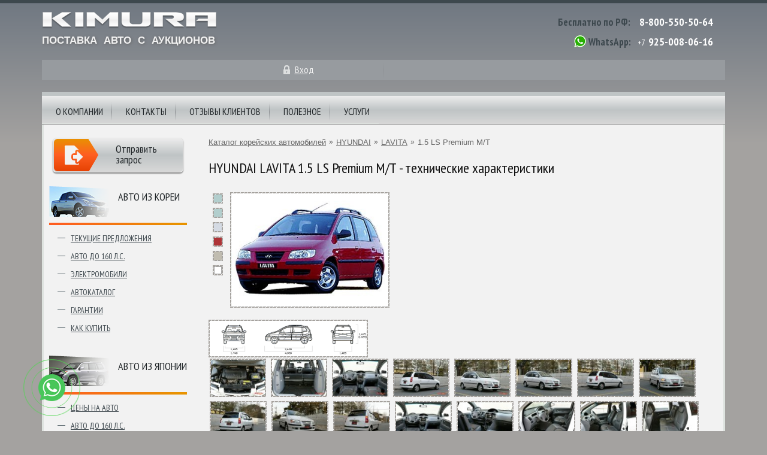

--- FILE ---
content_type: text/html; charset=utf-8;
request_url: https://kimuracars.com/autocatalog-korea/hyundai/lavita/55924/
body_size: 6925
content:

<!doctype html>
<html lang="ru">
<head>
    <meta http-equiv="Content-Type" content="text/html; charset=UTF-8" />
    <meta charset="UTF-8" />
    <meta http-equiv="X-UA-Compatible" content="IE=10;IE=edge" />

    <title>Описание HYUNDAI LAVITA 1.5 LS Premium M/T (2002) - технические характеристики и фото, id55924 | KimuraCars.com</title>      <meta name="description" content="Полное описание технических характеристик HYUNDAI LAVITA 1.5 LS Premium M/T (2002) с фотографиями внешнего вида и салона, с возможностью сравнения различных комплектаций, id55924." />
    <meta name="keywords" content="японские автомобили, японские авто, владивосток авто, автомобили японии, авто из японии, автомобили из японии, японские аукционы, аукционы японии, автомобили с аукционов, японские автомобили продажа, продажа японских авто, продажа авто во владивостоке, аукционный лист, аукцион японских автомобилей, аукционы японских автомобилей, японские авто аукционы" />
    
    <meta name="referrer" content="origin" />
    <meta name="viewport" content="width=device-width, initial-scale=1.0">

    <link rel="stylesheet" type="text/css" href="/templates/css/bootstrap4/css/bootstrap-grid.min.css">
    <link rel="stylesheet" type="text/css" href="/templates/css/style.css?v=16">
    <link href="https://fonts.googleapis.com/css?family=PT+Sans+Narrow:400,700&subset=latin,cyrillic" rel="stylesheet" type="text/css">
    <script type="text/javascript" src="/templates/js/jquery.min.js"></script>
    <script type="text/javascript" src="/templates/js/scripts-innerpage.js?38343"></script>

    <link rel="stylesheet" type="text/css" href="/templates/js/jquery.fancybox3/jquery.fancybox.min.css" media="screen" />
    <script type="text/javascript" src="/templates/js/jquery.fancybox3/jquery.fancybox.min.js"></script>

        
    <link rel="shortcut icon" href="/des/favicon.ico" type="image/x-icon" />
    <link rel="dns-prefetch" href="https://mc.yandex.ru"/>
</head>
<body class="inner">


 

<div class="container">

    <header class="inner-header">

        <div class="row no-gutters">

            <div class="col-6 col-sm-5 col-md-6">

                <div class="inner-logo">
                    <span id="btn-mobile-menu" data-statusinit="0"></span>
                    <img class="img-inner-logo" src="/templates/i/logo.png" alt="лого kimuracars.com" onclick="goHome();">
                    <span class="tip">Поставка авто с аукционов</span>
                </div>
            </div>

            <div class="col-6 col-sm-7 col-md-6">

                <div class="top-contacts">
                    <span class="intp1">Бесплатно по РФ:</span> <a href="tel:+78005505064" class="tel">8-800-550-50-64</a>
                    <div class="div-border"></div>
                    <span class="ico-whatsapp js-change2a" data-rel="nofollow noopener noreferrer" data-target="_blank" data-lnk="https://wa.me/+79250080616"></span>
                    <span class="intp1">WhatsApp:</span> <span class="tel">+7</span> <span class="tel js-change2a" data-rel="nofollow noopener noreferrer" data-target="_blank" data-lnk="https://wa.me/+79250080616">925-008-06-16</span>
                </div>

                
            </div>

        </div>


        <div class="row align-items-center justify-content-center no-gutters" id="mini-info-board">
                            <div class="col-6 col-sm-6 col-md-4 col-lg-2 bord-inner-user">
                    <div class="item">
                        <a class="mini-info entry" id="lnk-login-popup" href="javascript:void(0);" title="вход">Вход</a>
                    </div>
                </div>

                <div class="col-md-1 d-none d-md-block"><div class="separator"></div></div>

                <div class="col-6 col-sm-6 col-md-4 col-lg-2">
                                    </div>
                    </div>

    </header>

    <div id="menu" class="menu-hide">
    <div class="mob-menu-header"><span id="btn-mobile-menu-close" class="btn-close icon-cancel-circled"></span></div>

    <nav>
        <ul>
            <li>
                <a href="/page/main" title="О компании">О компании</a>
            </li>
            <li>
                <a href="/page/content/contacts" title="контакты kimuracars">Контакты</a>
                <span class="menu-btnmore icon-plus-squared-alt" data-opened="0"></span>
                <div class="contacts js-mob-menu-1div">
                    <img class="icon pointer" src="/templates/i/inner/contacts/0.jpg" onclick="togo('/page/content/contacts');">
                    <div class="description">
                        <div class="address">
                            Владивосток, ул. Тигровая д.16а<br>
                            Тел.: <span class="js-change2a" data-rel="nofollow noopener noreferrer" data-target="_blank" data-lnk="tel:+78005505064">8-800-550-50-64</span>
                            <br>

                            <div>
                                <noindex>
                                    <a class="mail" href="mailto:office@kimuracars.com" title="office@kimuracars.com">office@kimuracars.com</a>
                                    <a rel="nofollow" class="skype" href="skype:kimura-vladivostok?chat" title="">kimura-vladivostok</a>
                                    <span class="wtsapp js-change2a" data-rel="nofollow noopener noreferrer" data-target="_blank" data-lnk="https://wa.me/+79250080616">7-925-008-06-16 (WhatsApp)</span>
                                </noindex>
                            </div>
                        </div>
                        <img class="icon pointer" src="/templates/i/inner/contacts/1.jpg" alt="контакты kimuracars в москве" onclick="togo('/page/content/contacts');">
                        <div class="address2">
                            Москва, ул. Пресненская набережная, 10<br>
                            Тел.: <span class="js-change2a" data-rel="nofollow noopener noreferrer" data-target="_blank" data-lnk="tel:+78005505064">8-800-550-50-64</span>
                            <div>
                                <noindex>
                                    <a class="mail" href="mailto:office@kimuracars.com" title="office@kimuracars.com">office@kimuracars.com</a>
                                    <a rel="nofollow" class="skype" href="skype:kimura-vladivostok?chat" title="">kimura-vladivostok</a>
                                    <span class="wtsapp js-change2a" data-rel="nofollow noopener noreferrer" data-target="_blank" data-lnk="https://wa.me/+79250080616">7-925-008-06-16 (WhatsApp)</span>
                                </noindex>
                            </div>
                        </div>
                    </div>
                </div>
            </li>
            <li>
                <a href="/reviews/clients/" title="отзывы клиентов о kimuracars">Отзывы клиентов</a>
                <span class="menu-btnmore icon-plus-squared-alt" data-opened="0"></span>
                <div class="clients js-mob-menu-1div" id="nav-clients">
                    <ul id="menuuserreview"><li></li></ul>
                </div>
            </li>
            <li>
                <a href="/infoblock/" title="Информационный блок">Полезное</a>
                <span class="menu-btnmore icon-plus-squared-alt" data-opened="0"></span>
                <div class="helpful-info js-mob-menu-1div">
                    <img class="icon" src="/templates/i/inner/useful_info/0.jpg" alt="Инфо-блок">
                    <div class="list">
                        <ul>
                            <li><a href="/autoshow/tokyo-motor-show-2013/" title="Tokyo Motor Show 2013"><span>TOKYO MOTOR SHOW 2013</span></a></li>
                            <li><a href="/page/content/osaka-motor-show-2012" title="Osaka Motor Show 2012"><span>OSAKA MOTOR SHOW 2012</span></a></li>
                            <li><a href="/autoshow/tokyo-auto-salon-2014/" title="Tokyo Auto Salon 2014"><span>Токио Тюнинг 2014</span></a></li>
                            <li><a href="/page/content/auction-review/index.html" title="Обзоры аукционов"><span>Обзоры аукционов</span></a></li>
                                                    </ul>
                        <ul>
                            <li><a href="/page/content/logotipy-avtomobilej" title="Эмблемы и логотипы автомобилей"><span>Эмблемы и логотипы авто</span></a></li>
                            <li><a href="/top/" title="ТОПы автомобилей"><span>ТОПы автомобилей</span></a></li>
                            <li><a href="/news" title="Автомобильные новости"><span>Автомобильные новости</span></a></li>
                            <li><a href="/page/content/toyota-museum/index" title="музей toyota"><span>Музей TOYOTA</span></a></li>
                        </ul>
                        <ul>
                            <li><a href="/page/content/alists" title="">Как читать аукционный лист</a></li>
                            <li><a href="/page/content/whyauction" title="почему аукцион">Почему аукцион?</a></li>
                        </ul>
                    </div>
                </div>
            </li>
            <li>
                <a href="/page/root/services" title="Услуги">Услуги</a>
                <span class="menu-btnmore icon-plus-squared-alt" data-opened="0"></span>
                <div class="helpful-info js-mob-menu-1div">
                    <div class="left">
                        <img class="icon" src="/templates/i/inner/services.jpg" alt="услуги">
                        <div class="list w180">
                            <ul>
                                <li><a href="/page/content/vladivostok" title="отправка авто по России"><span>Отправка авто в регионы</span></a></li>
                                <li><a href="/page/content/banks/avto-v-kredits" title="автомобили в кредит"><span>Авто в кредит</span></a></li>
                                                                <li><a href="/page/content/customs-clearance" title="Растаможка авто"><span>Растаможка авто</span></a></li>
                            </ul>
                        </div>
                    </div>

                                    </div>
            </li>
                    </ul>
    </nav>





    <div id="left-menu">
        <ul>
                        <li>
                <a href="/world/" class="mkor" title="Авто из Кореи">Авто из Кореи</a>
                                    <ul>
                        <li><a href="/world/" title="Текущие предложения из Кореи">Текущие предложения</a></li>
                        <li><a href="/page/content/korea-affordable-cars" title="авто до 160 л.с. из Кореи">Авто до 160 л.с.</a></li>
                        <li><a href="/page/content/koreanev" title="электромобиль из Кореи">Электромобили</a></li>
                                                <li><a href="/autocatalog-korea/" title="каталог корейских автомобилей">Автокаталог</a></li>
                        <li><a href="/page/content/korea-guarantee" title="гарантии при покупке авто из Кореи">Гарантии</a></li>
                        <li><a href="/page/content/korea-how-to-buy" title="как купить из Кореи">Как купить</a></li>
                    </ul>
                            </li>
            <li>
                <a href="/auction/?isStats=1" class="mjp">Авто из японии</a>
                                <ul>
                                        <li><a href="/auction/?isStats=1" title="Цены на авто">Цены на авто</a></li>
                    <li><a href="/page/content/japan-affordable-cars" title="авто до 160 л.с. из Японии">Авто до 160 л.с.</a></li>
                                                            <li><a href="/autocatalog/" title="Каталог японских авто">Автокаталог</a></li>
                    <li><a href="/page/content/guarantee" title="гарантии">Гарантии</a></li>
                    <li><a href="/page/content/cooperation" title="как купить из Японии">Как купить</a></li>
                                    </ul>
                            </li>

                        <li>
                <a href="/china/" class="mchina" title="Авто из Китая">Авто из Китая</a>
                                    <ul>
                        <li><a href="/china/" title="Текущие предложения из Китая">Текущие предложения</a></li>
                    </ul>
                            </li>
                    </ul>
    </div>




</div>




  
        <div id="content">

            <aside id="cont-left-colum" class="left-column">
                <noindex>
                                        <a rel="nofollow" id="send-request-button" href="https://wa.me/+79250080616" target="_blank">
                        <span>Отправить запрос</span>
                    </a>
                </noindex>
            </aside>

            <div id="content-right-colum" class="right-column">
                
                <section>
                    


<div id="navigation">
    <ul>
        <li><a href="/autocatalog-korea/">Каталог корейских автомобилей</a></li>
        <li class="separator">&raquo;</li>
        <li><a href="/autocatalog-korea/hyundai/" title="каталог автомобилей HYUNDAI">HYUNDAI</a></li>
        <li class="separator">&raquo;</li>
        <li><a href="/autocatalog-korea/hyundai/lavita/" title="HYUNDAI LAVITA технические характеристики">LAVITA</a></li>
        <li class="separator">&raquo;</li>
        <li class="current"><span>1.5 LS Premium M/T</span></li>
    </ul>
</div>

<h1>HYUNDAI LAVITA 1.5 LS Premium M/T - технические характеристики</h1>


    <noindex>
        <script type="text/javascript">
            function chkColorInCar(ids){
                $.ajax({type: "POST", url: "/autocatalog/", traditional: true, timeout: 30000, cache: false,
                    data: { idd:  ids, ajax: 1, wht: "loadkoreacolor" },
                    success: function(data, txtstat, req){
                        data = $.trim(data);

                        if(data==""){
                            alert("Ошибка подгрузки");
                            return false;
                        }else{
                            $("#piccolorcar").html('<img src="'+data+'" class="photo img-in-text-left" />');
                        }
                    },
                    error: function(req,txtstat,err){ alert("Ошибка подгрузки: "+err); }
                });
            }
        </script>
    </noindex>


    <table class="tbl td-noborder">
        <tr>
            <td valign="top" width="20">
                                                            <a href="javascript:void(0);" onclick="chkColorInCar(1214);"><img src="/img/autocatalog_korea/color/6/9854656563.gif" width="17" height="17" class="photo" style="margin-bottom: 5px;" /></a> <br />
                                                                                <a href="javascript:void(0);" onclick="chkColorInCar(1215);"><img src="/img/autocatalog_korea/color/1/1485477963.gif" width="17" height="17" class="photo" style="margin-bottom: 5px;" /></a> <br />
                                                                                <a href="javascript:void(0);" onclick="chkColorInCar(1216);"><img src="/img/autocatalog_korea/color/3/50351662969.gif" width="17" height="17" class="photo" style="margin-bottom: 5px;" /></a> <br />
                                                                                <a href="javascript:void(0);" onclick="chkColorInCar(1217);"><img src="/img/autocatalog_korea/color/4/67861221231.gif" width="17" height="17" class="photo" style="margin-bottom: 5px;" /></a> <br />
                                                                                <a href="javascript:void(0);" onclick="chkColorInCar(1218);"><img src="/img/autocatalog_korea/color/4/57182034108.gif" width="17" height="17" class="photo" style="margin-bottom: 5px;" /></a> <br />
                                                                                <a href="javascript:void(0);" onclick="chkColorInCar(1219);"><img src="/img/autocatalog_korea/color/4/57152386258.gif" width="17" height="17" class="photo" style="margin-bottom: 5px;" /></a> <br />
                                                </td>
            <td id="piccolorcar" valign="top"><img src="/img/autocatalog_korea/cars/17/hyundai_lavita_5255897.jpg" class="photo img-in-text-left" /></td>
        </tr>
    </table>

<div style="overflow: hidden">
    <a href="/img/autocatalog_korea/cars/17/hyundai_lavita_8292910.gif" data-fancybox="thumbCar"><img src="/img/autocatalog_korea/cars/17/hyundai_lavita_8292910.gif" class="photo img-in-text-left" alt="размеры hyundai LAVITA 1.5 LS Premium M/T" /></a>
</div>

    <div class="catalog-modif-pics">
                    <a href="/img/autocatalog_korea/cars/17/hyundai_lavita_53918601.jpg" data-fancybox="thumbCar" title="HYUNDAI LAVITA 1.5 LS Premium M/T фото 1"><img class="photo" src="/img/autocatalog_korea/cars/17/s_hyundai_lavita_53918601.jpg" alt="HYUNDAI LAVITA 1.5 LS Premium M/T фото 0" /></a>
                    <a href="/img/autocatalog_korea/cars/17/hyundai_lavita_55622867.jpg" data-fancybox="thumbCar" title="HYUNDAI LAVITA 1.5 LS Premium M/T фото 2"><img class="photo" src="/img/autocatalog_korea/cars/17/s_hyundai_lavita_55622867.jpg" alt="HYUNDAI LAVITA 1.5 LS Premium M/T фото 1" /></a>
                    <a href="/img/autocatalog_korea/cars/17/hyundai_lavita_30221222.jpg" data-fancybox="thumbCar" title="HYUNDAI LAVITA 1.5 LS Premium M/T фото 3"><img class="photo" src="/img/autocatalog_korea/cars/17/s_hyundai_lavita_30221222.jpg" alt="HYUNDAI LAVITA 1.5 LS Premium M/T фото 2" /></a>
                    <a href="/img/autocatalog_korea/cars/17/hyundai_lavita_92923969.jpg" data-fancybox="thumbCar" title="HYUNDAI LAVITA 1.5 LS Premium M/T фото 4"><img class="photo" src="/img/autocatalog_korea/cars/17/s_hyundai_lavita_92923969.jpg" alt="HYUNDAI LAVITA 1.5 LS Premium M/T фото 3" /></a>
                    <a href="/img/autocatalog_korea/cars/17/hyundai_lavita_68815850.jpg" data-fancybox="thumbCar" title="HYUNDAI LAVITA 1.5 LS Premium M/T фото 5"><img class="photo" src="/img/autocatalog_korea/cars/17/s_hyundai_lavita_68815850.jpg" alt="HYUNDAI LAVITA 1.5 LS Premium M/T фото 4" /></a>
                    <a href="/img/autocatalog_korea/cars/17/hyundai_lavita_6834770.jpg" data-fancybox="thumbCar" title="HYUNDAI LAVITA 1.5 LS Premium M/T фото 6"><img class="photo" src="/img/autocatalog_korea/cars/17/s_hyundai_lavita_6834770.jpg" alt="HYUNDAI LAVITA 1.5 LS Premium M/T фото 5" /></a>
                    <a href="/img/autocatalog_korea/cars/17/hyundai_lavita_4644675.jpg" data-fancybox="thumbCar" title="HYUNDAI LAVITA 1.5 LS Premium M/T фото 7"><img class="photo" src="/img/autocatalog_korea/cars/17/s_hyundai_lavita_4644675.jpg" alt="HYUNDAI LAVITA 1.5 LS Premium M/T фото 6" /></a>
                    <a href="/img/autocatalog_korea/cars/17/hyundai_lavita_79217323.jpg" data-fancybox="thumbCar" title="HYUNDAI LAVITA 1.5 LS Premium M/T фото 8"><img class="photo" src="/img/autocatalog_korea/cars/17/s_hyundai_lavita_79217323.jpg" alt="HYUNDAI LAVITA 1.5 LS Premium M/T фото 7" /></a>
                    <a href="/img/autocatalog_korea/cars/17/hyundai_lavita_2651616.jpg" data-fancybox="thumbCar" title="HYUNDAI LAVITA 1.5 LS Premium M/T фото 9"><img class="photo" src="/img/autocatalog_korea/cars/17/s_hyundai_lavita_2651616.jpg" alt="HYUNDAI LAVITA 1.5 LS Premium M/T фото 8" /></a>
                    <a href="/img/autocatalog_korea/cars/17/hyundai_lavita_3368488.jpg" data-fancybox="thumbCar" title="HYUNDAI LAVITA 1.5 LS Premium M/T фото 10"><img class="photo" src="/img/autocatalog_korea/cars/17/s_hyundai_lavita_3368488.jpg" alt="HYUNDAI LAVITA 1.5 LS Premium M/T фото 9" /></a>
                    <a href="/img/autocatalog_korea/cars/17/hyundai_lavita_50212242.jpg" data-fancybox="thumbCar" title="HYUNDAI LAVITA 1.5 LS Premium M/T фото 11"><img class="photo" src="/img/autocatalog_korea/cars/17/s_hyundai_lavita_50212242.jpg" alt="HYUNDAI LAVITA 1.5 LS Premium M/T фото 10" /></a>
                    <a href="/img/autocatalog_korea/cars/17/hyundai_lavita_77916771.jpg" data-fancybox="thumbCar" title="HYUNDAI LAVITA 1.5 LS Premium M/T фото 12"><img class="photo" src="/img/autocatalog_korea/cars/17/s_hyundai_lavita_77916771.jpg" alt="HYUNDAI LAVITA 1.5 LS Premium M/T фото 11" /></a>
                    <a href="/img/autocatalog_korea/cars/17/hyundai_lavita_86214782.jpg" data-fancybox="thumbCar" title="HYUNDAI LAVITA 1.5 LS Premium M/T фото 13"><img class="photo" src="/img/autocatalog_korea/cars/17/s_hyundai_lavita_86214782.jpg" alt="HYUNDAI LAVITA 1.5 LS Premium M/T фото 12" /></a>
                    <a href="/img/autocatalog_korea/cars/17/hyundai_lavita_94220137.jpg" data-fancybox="thumbCar" title="HYUNDAI LAVITA 1.5 LS Premium M/T фото 14"><img class="photo" src="/img/autocatalog_korea/cars/17/s_hyundai_lavita_94220137.jpg" alt="HYUNDAI LAVITA 1.5 LS Premium M/T фото 13" /></a>
                    <a href="/img/autocatalog_korea/cars/17/hyundai_lavita_83710823.jpg" data-fancybox="thumbCar" title="HYUNDAI LAVITA 1.5 LS Premium M/T фото 15"><img class="photo" src="/img/autocatalog_korea/cars/17/s_hyundai_lavita_83710823.jpg" alt="HYUNDAI LAVITA 1.5 LS Premium M/T фото 14" /></a>
                    <a href="/img/autocatalog_korea/cars/17/hyundai_lavita_90112796.jpg" data-fancybox="thumbCar" title="HYUNDAI LAVITA 1.5 LS Premium M/T фото 16"><img class="photo" src="/img/autocatalog_korea/cars/17/s_hyundai_lavita_90112796.jpg" alt="HYUNDAI LAVITA 1.5 LS Premium M/T фото 15" /></a>
                    <a href="/img/autocatalog_korea/cars/17/hyundai_lavita_50910266.jpg" data-fancybox="thumbCar" title="HYUNDAI LAVITA 1.5 LS Premium M/T фото 17"><img class="photo" src="/img/autocatalog_korea/cars/17/s_hyundai_lavita_50910266.jpg" alt="HYUNDAI LAVITA 1.5 LS Premium M/T фото 16" /></a>
                    <a href="/img/autocatalog_korea/cars/17/hyundai_lavita_3721897.jpg" data-fancybox="thumbCar" title="HYUNDAI LAVITA 1.5 LS Premium M/T фото 18"><img class="photo" src="/img/autocatalog_korea/cars/17/s_hyundai_lavita_3721897.jpg" alt="HYUNDAI LAVITA 1.5 LS Premium M/T фото 17" /></a>
                    <a href="/img/autocatalog_korea/cars/17/hyundai_lavita_82622970.jpg" data-fancybox="thumbCar" title="HYUNDAI LAVITA 1.5 LS Premium M/T фото 19"><img class="photo" src="/img/autocatalog_korea/cars/17/s_hyundai_lavita_82622970.jpg" alt="HYUNDAI LAVITA 1.5 LS Premium M/T фото 18" /></a>
                    <a href="/img/autocatalog_korea/cars/17/hyundai_lavita_9271807.jpg" data-fancybox="thumbCar" title="HYUNDAI LAVITA 1.5 LS Premium M/T фото 20"><img class="photo" src="/img/autocatalog_korea/cars/17/s_hyundai_lavita_9271807.jpg" alt="HYUNDAI LAVITA 1.5 LS Premium M/T фото 19" /></a>
                    <a href="/img/autocatalog_korea/cars/17/hyundai_lavita_72212905.jpg" data-fancybox="thumbCar" title="HYUNDAI LAVITA 1.5 LS Premium M/T фото 21"><img class="photo" src="/img/autocatalog_korea/cars/17/s_hyundai_lavita_72212905.jpg" alt="HYUNDAI LAVITA 1.5 LS Premium M/T фото 20" /></a>
                    <a href="/img/autocatalog_korea/cars/17/hyundai_lavita_51612833.jpg" data-fancybox="thumbCar" title="HYUNDAI LAVITA 1.5 LS Premium M/T фото 22"><img class="photo" src="/img/autocatalog_korea/cars/17/s_hyundai_lavita_51612833.jpg" alt="HYUNDAI LAVITA 1.5 LS Premium M/T фото 21" /></a>
                    <a href="/img/autocatalog_korea/cars/17/hyundai_lavita_22019907.jpg" data-fancybox="thumbCar" title="HYUNDAI LAVITA 1.5 LS Premium M/T фото 23"><img class="photo" src="/img/autocatalog_korea/cars/17/s_hyundai_lavita_22019907.jpg" alt="HYUNDAI LAVITA 1.5 LS Premium M/T фото 22" /></a>
                    <a href="/img/autocatalog_korea/cars/17/hyundai_lavita_90317770.jpg" data-fancybox="thumbCar" title="HYUNDAI LAVITA 1.5 LS Premium M/T фото 24"><img class="photo" src="/img/autocatalog_korea/cars/17/s_hyundai_lavita_90317770.jpg" alt="HYUNDAI LAVITA 1.5 LS Premium M/T фото 23" /></a>
                    <a href="/img/autocatalog_korea/cars/17/hyundai_lavita_4644258.jpg" data-fancybox="thumbCar" title="HYUNDAI LAVITA 1.5 LS Premium M/T фото 25"><img class="photo" src="/img/autocatalog_korea/cars/17/s_hyundai_lavita_4644258.jpg" alt="HYUNDAI LAVITA 1.5 LS Premium M/T фото 24" /></a>
                    <a href="/img/autocatalog_korea/cars/17/hyundai_lavita_89419337.jpg" data-fancybox="thumbCar" title="HYUNDAI LAVITA 1.5 LS Premium M/T фото 26"><img class="photo" src="/img/autocatalog_korea/cars/17/s_hyundai_lavita_89419337.jpg" alt="HYUNDAI LAVITA 1.5 LS Premium M/T фото 25" /></a>
                    <a href="/img/autocatalog_korea/cars/17/hyundai_lavita_1294917.jpg" data-fancybox="thumbCar" title="HYUNDAI LAVITA 1.5 LS Premium M/T фото 27"><img class="photo" src="/img/autocatalog_korea/cars/17/s_hyundai_lavita_1294917.jpg" alt="HYUNDAI LAVITA 1.5 LS Premium M/T фото 26" /></a>
                    <a href="/img/autocatalog_korea/cars/17/hyundai_lavita_47116485.jpg" data-fancybox="thumbCar" title="HYUNDAI LAVITA 1.5 LS Premium M/T фото 28"><img class="photo" src="/img/autocatalog_korea/cars/17/s_hyundai_lavita_47116485.jpg" alt="HYUNDAI LAVITA 1.5 LS Premium M/T фото 27" /></a>
                    <a href="/img/autocatalog_korea/cars/17/hyundai_lavita_7416736.jpg" data-fancybox="thumbCar" title="HYUNDAI LAVITA 1.5 LS Premium M/T фото 29"><img class="photo" src="/img/autocatalog_korea/cars/17/s_hyundai_lavita_7416736.jpg" alt="HYUNDAI LAVITA 1.5 LS Premium M/T фото 28" /></a>
                    <a href="/img/autocatalog_korea/cars/17/hyundai_lavita_4939599.jpg" data-fancybox="thumbCar" title="HYUNDAI LAVITA 1.5 LS Premium M/T фото 30"><img class="photo" src="/img/autocatalog_korea/cars/17/s_hyundai_lavita_4939599.jpg" alt="HYUNDAI LAVITA 1.5 LS Premium M/T фото 29" /></a>
                    <a href="/img/autocatalog_korea/cars/17/hyundai_lavita_3281141.jpg" data-fancybox="thumbCar" title="HYUNDAI LAVITA 1.5 LS Premium M/T фото 31"><img class="photo" src="/img/autocatalog_korea/cars/17/s_hyundai_lavita_3281141.jpg" alt="HYUNDAI LAVITA 1.5 LS Premium M/T фото 30" /></a>
                    <a href="/img/autocatalog_korea/cars/17/hyundai_lavita_6562137.jpg" data-fancybox="thumbCar" title="HYUNDAI LAVITA 1.5 LS Premium M/T фото 32"><img class="photo" src="/img/autocatalog_korea/cars/17/s_hyundai_lavita_6562137.jpg" alt="HYUNDAI LAVITA 1.5 LS Premium M/T фото 31" /></a>
            </div>


    <p><a rel="nofollow" href="javascript:void(0);" onclick="add2Compare(55924, $(this));">Добавить к сравнению</a></p>

<div class="modflst">
    <table>
        <tr align="left"><td class="col1 grcolor">Модификация</td><td class="col2">1.5 LS Premium M/T</td></tr>
        <tr align="left"><td class="col1 grcolor">Год выпуска</td><td class="col2">2002</td></tr>
        <tr align="left"><td class="col1 grcolor">Габаритные размеры (ДхШхВ), мм</td><td class="col2">4050x1740x1635</td></tr>
        <tr align="left"><td class="col1 grcolor">Колесная база, мм</td><td class="col2">2600</td></tr>
        <tr align="left"><td class="col1 grcolor">Колея передних/задних колес, мм</td><td class="col2">1485/1485</td></tr>
        <tr align="left"><td class="col1 grcolor">Количество мест</td><td class="col2">5</td></tr>
        <tr align="left"><td class="col1 grcolor">Снаряженная масса, кг</td><td class="col2">1246</td></tr>

        <tr><th colspan="2">Двигатель</th></tr>
        <tr align="left"><td class="col1 grcolor">Максимальная мощность, л.с. (кВт) при об./мин.</td><td class="col2">100/5800</td></tr>
        <tr align="left"><td class="col1 grcolor">Мощность двигателя, л.с.</td><td class="col2">100</td></tr>
        <tr align="left"><td class="col1 grcolor">Максимальный крутящий момент, кг*м(Н*м) при об./мин.</td><td class="col2">13.4/4500</td></tr>
        <tr align="left"><td class="col1 grcolor">Тип двигателя</td><td class="col2">?? 4?? D...</td></tr>
        <tr align="left"><td class="col1 grcolor">Объем двигателя</td><td class="col2">1495</td></tr>
        <tr align="left"><td class="col1 grcolor">Тип топлива</td><td class="col2">бензин</td></tr>
        <tr align="left"><td class="col1 grcolor">Норма по расходу топлива, км/л</td><td class="col2">13.30</td></tr>

        <tr><th colspan="2">Рулевой механизм и подвеска</th></tr>
        <tr align="left"><td class="col1 grcolor">Рулевой механизм</td><td class="col2">Hydraulic</td></tr>
        <tr align="left"><td class="col1 grcolor">Передняя подвеска</td><td class="col2">MacPherson strut</td></tr>
        <tr align="left"><td class="col1 grcolor">Задняя подвеска</td><td class="col2">Dual-link coil…</td></tr>
        <tr align="left"><td class="col1 grcolor">Передние тормоза</td><td class="col2">Disk</td></tr>
        <tr align="left"><td class="col1 grcolor">Задние тормоза</td><td class="col2">Drum</td></tr>
        <tr align="left"><td class="col1 grcolor">Рекомендуемый размер передних шин</td><td class="col2">185/65/14inch</td></tr>         <tr align="left"><td class="col1 grcolor">Рекомендуемый размер задних шин</td><td class="col2">185/65/14inch</td></tr>
        <tr><th colspan="2">Средства безопасности</th></tr>

             <tr align="left"><td class="col1 grcolor">Подушка безопасности водителя</td><td class="col2">да</td></tr>                       <tr align="left"><td class="col1 grcolor">ABS</td><td class="col2">да</td></tr>                                                                                                                                                                                
    </table>

    <table>
        <tr><th colspan="2">Коробка передач</th></tr>
        <tr align="left"><td class="col1 grcolor">Привод</td><td class="col2">FF</td></tr>
        <tr align="left"><td class="col1 grcolor">Число ступеней/тип</td><td class="col2">MT</td></tr>

        <tr><th colspan="2">Комфорт</th></tr>

                                                                                                                                                                                                                        
        <tr><th colspan="2">Наружное оборудование</th></tr>

                                                                                  <tr align="left"><td class="col1 grcolor">Складные боковые зеркала</td><td class="col2">да</td></tr>                                        
        <tr><th colspan="2">Навигация, аудио и видео</th></tr>

                            </table>
</div>


                </section>
            </div>

        </div>

    

    <footer class="inner">
        <div class="row no-gutters">
            <div class="col-12">
                <div class="company-info">&copy; &laquo;Кимура&raquo;, 2003-2026</div>
            </div>

            <div class="col-12">
                <noindex>
                    <a class="phone" rel="nofollow" href="tel:+78005505064">8-800-550-50-64</a>
                    <a class="mail" href="mailto:office@kimuracars.com">office@kimuracars.com</a>
                    <a class="skype" rel="nofollow" href="skype:kimura-vladivostok?chat">kimura-vladivostok</a>
                    <a class="privacy-policy" rel="nofollow" href="/page/content/privacy-policy" target="_blank">Политика конфиденциальности</a>
                </noindex>
            </div>
        </div>
    </footer>

</div> 
        <div id="mobile-menu-bodycolor"></div>

            <div id="entry-modal-window" class="simplemodal-data requestfrm" style="display: none;">
            <div class="modal-content">
                                    <span class="head">
                        Уже зарегистрированы?<br>
                        Входите!
                    </span>
                <p>
                    Для получения доступа к текущим предложениям на аукционах необходимо войти в систему. После входа в систему откроется возможность просмотра автомобилей, выставленных на торги. Конечная стоимость авто заранее не указана и станет известна только в день проведения аукциона по результатам проведенных торгов.
                </p>
                <form method="post" action="/user/login">
                    <fieldset class="entry">
                        <label for="login">Ваш логин</label>
                        <input id="login" type="text" name="login">
                    </fieldset>
                    <fieldset class="entry">
                        <label for="password">Пароль</label>
                        <input id="password" type="password" name="password">
                    </fieldset>
                    <fieldset class="remember">
                        <label><input type="checkbox" name="save" value="1" checked="checked">Запомнить меня</label>
                                            </fieldset>
                    <div class="submit">
                        <input type="hidden" value="0" name="save">
                        <input id="backUrlField" name="url" type="hidden" value="/world/" />

                        <button type="submit">Войти</button>
                    </div>
                </form>
            </div>
        </div>
    
<noindex>
    <script type="text/javascript">jQuery(function(){ getClientsPics(); });</script>
</noindex>



 

<noindex>
    

    <!-- Yandex.Metrika counter -->
    <script type="text/javascript" >
        (function(m,e,t,r,i,k,a){m[i]=m[i]||function(){(m[i].a=m[i].a||[]).push(arguments)};
            m[i].l=1*new Date();k=e.createElement(t),a=e.getElementsByTagName(t)[0],k.async=1,k.src=r,a.parentNode.insertBefore(k,a)})
        (window, document, "script", "https://mc.yandex.ru/metrika/tag.js", "ym");

        ym(52324888, "init", {
            id:52324888,
            clickmap:true,
            trackLinks:true,
            accurateTrackBounce:true,
            webvisor:true,
            ecommerce:"dataLayer"
        });
    </script>
    <noscript><div><img src="https://mc.yandex.ru/watch/52324888" style="position:absolute; left:-9999px;" alt="" /></div></noscript>
    <!-- /Yandex.Metrika counter -->




    
    <div class="whatsapp-button js-change2a" data-rel="nofollow noopener noreferrer" data-target="_blank" data-lnk="https://wa.me/+79250080616">
        <img src="/templates/i/icons/whatsapp2.png">
    </div>
</noindex>

</body>
</html>